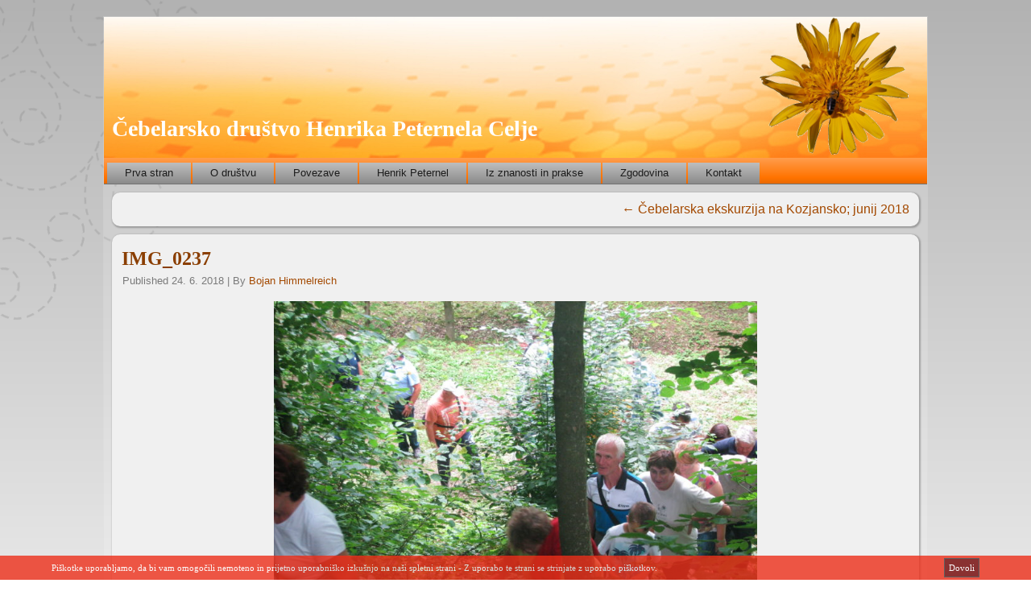

--- FILE ---
content_type: text/html; charset=UTF-8
request_url: https://www.cd-celje.si/wp/2018/06/cebelarska-ekskurzija-na-kozjansko-junij-2018/img_0237/
body_size: 6825
content:
<!DOCTYPE html>
<html lang="sl-SI">
<head>
<meta charset="UTF-8" />
<title>IMG_0237 | Čebelarsko društvo Henrika Peternela Celje</title>
<!-- Created by Artisteer v4.3.0.60745 -->
<meta name="viewport" content="initial-scale = 1.0, maximum-scale = 1.0, user-scalable = no, width = device-width" />
<!--[if lt IE 9]><script src="https://html5shiv.googlecode.com/svn/trunk/html5.js"></script><![endif]-->

<link rel="stylesheet" href="https://www.cd-celje.si/wp/wp-content/themes/cdcelje_201502/style.css" media="screen" />
<link rel="pingback" href="https://www.cd-celje.si/wp/xmlrpc.php" />
<meta name='robots' content='max-image-preview:large' />
<link rel="alternate" type="application/rss+xml" title="Čebelarsko društvo Henrika Peternela Celje &raquo; Vir" href="https://www.cd-celje.si/wp/feed/" />
<link rel="alternate" type="application/rss+xml" title="Čebelarsko društvo Henrika Peternela Celje &raquo; Vir komentarjev" href="https://www.cd-celje.si/wp/comments/feed/" />
<link rel="alternate" title="oEmbed (JSON)" type="application/json+oembed" href="https://www.cd-celje.si/wp/wp-json/oembed/1.0/embed?url=https%3A%2F%2Fwww.cd-celje.si%2Fwp%2F2018%2F06%2Fcebelarska-ekskurzija-na-kozjansko-junij-2018%2Fimg_0237%2F" />
<link rel="alternate" title="oEmbed (XML)" type="text/xml+oembed" href="https://www.cd-celje.si/wp/wp-json/oembed/1.0/embed?url=https%3A%2F%2Fwww.cd-celje.si%2Fwp%2F2018%2F06%2Fcebelarska-ekskurzija-na-kozjansko-junij-2018%2Fimg_0237%2F&#038;format=xml" />
<style id='wp-img-auto-sizes-contain-inline-css' type='text/css'>
img:is([sizes=auto i],[sizes^="auto," i]){contain-intrinsic-size:3000px 1500px}
/*# sourceURL=wp-img-auto-sizes-contain-inline-css */
</style>
<style id='wp-emoji-styles-inline-css' type='text/css'>

	img.wp-smiley, img.emoji {
		display: inline !important;
		border: none !important;
		box-shadow: none !important;
		height: 1em !important;
		width: 1em !important;
		margin: 0 0.07em !important;
		vertical-align: -0.1em !important;
		background: none !important;
		padding: 0 !important;
	}
/*# sourceURL=wp-emoji-styles-inline-css */
</style>
<style id='wp-block-library-inline-css' type='text/css'>
:root{--wp-block-synced-color:#7a00df;--wp-block-synced-color--rgb:122,0,223;--wp-bound-block-color:var(--wp-block-synced-color);--wp-editor-canvas-background:#ddd;--wp-admin-theme-color:#007cba;--wp-admin-theme-color--rgb:0,124,186;--wp-admin-theme-color-darker-10:#006ba1;--wp-admin-theme-color-darker-10--rgb:0,107,160.5;--wp-admin-theme-color-darker-20:#005a87;--wp-admin-theme-color-darker-20--rgb:0,90,135;--wp-admin-border-width-focus:2px}@media (min-resolution:192dpi){:root{--wp-admin-border-width-focus:1.5px}}.wp-element-button{cursor:pointer}:root .has-very-light-gray-background-color{background-color:#eee}:root .has-very-dark-gray-background-color{background-color:#313131}:root .has-very-light-gray-color{color:#eee}:root .has-very-dark-gray-color{color:#313131}:root .has-vivid-green-cyan-to-vivid-cyan-blue-gradient-background{background:linear-gradient(135deg,#00d084,#0693e3)}:root .has-purple-crush-gradient-background{background:linear-gradient(135deg,#34e2e4,#4721fb 50%,#ab1dfe)}:root .has-hazy-dawn-gradient-background{background:linear-gradient(135deg,#faaca8,#dad0ec)}:root .has-subdued-olive-gradient-background{background:linear-gradient(135deg,#fafae1,#67a671)}:root .has-atomic-cream-gradient-background{background:linear-gradient(135deg,#fdd79a,#004a59)}:root .has-nightshade-gradient-background{background:linear-gradient(135deg,#330968,#31cdcf)}:root .has-midnight-gradient-background{background:linear-gradient(135deg,#020381,#2874fc)}:root{--wp--preset--font-size--normal:16px;--wp--preset--font-size--huge:42px}.has-regular-font-size{font-size:1em}.has-larger-font-size{font-size:2.625em}.has-normal-font-size{font-size:var(--wp--preset--font-size--normal)}.has-huge-font-size{font-size:var(--wp--preset--font-size--huge)}.has-text-align-center{text-align:center}.has-text-align-left{text-align:left}.has-text-align-right{text-align:right}.has-fit-text{white-space:nowrap!important}#end-resizable-editor-section{display:none}.aligncenter{clear:both}.items-justified-left{justify-content:flex-start}.items-justified-center{justify-content:center}.items-justified-right{justify-content:flex-end}.items-justified-space-between{justify-content:space-between}.screen-reader-text{border:0;clip-path:inset(50%);height:1px;margin:-1px;overflow:hidden;padding:0;position:absolute;width:1px;word-wrap:normal!important}.screen-reader-text:focus{background-color:#ddd;clip-path:none;color:#444;display:block;font-size:1em;height:auto;left:5px;line-height:normal;padding:15px 23px 14px;text-decoration:none;top:5px;width:auto;z-index:100000}html :where(.has-border-color){border-style:solid}html :where([style*=border-top-color]){border-top-style:solid}html :where([style*=border-right-color]){border-right-style:solid}html :where([style*=border-bottom-color]){border-bottom-style:solid}html :where([style*=border-left-color]){border-left-style:solid}html :where([style*=border-width]){border-style:solid}html :where([style*=border-top-width]){border-top-style:solid}html :where([style*=border-right-width]){border-right-style:solid}html :where([style*=border-bottom-width]){border-bottom-style:solid}html :where([style*=border-left-width]){border-left-style:solid}html :where(img[class*=wp-image-]){height:auto;max-width:100%}:where(figure){margin:0 0 1em}html :where(.is-position-sticky){--wp-admin--admin-bar--position-offset:var(--wp-admin--admin-bar--height,0px)}@media screen and (max-width:600px){html :where(.is-position-sticky){--wp-admin--admin-bar--position-offset:0px}}

/*# sourceURL=wp-block-library-inline-css */
</style><style id='global-styles-inline-css' type='text/css'>
:root{--wp--preset--aspect-ratio--square: 1;--wp--preset--aspect-ratio--4-3: 4/3;--wp--preset--aspect-ratio--3-4: 3/4;--wp--preset--aspect-ratio--3-2: 3/2;--wp--preset--aspect-ratio--2-3: 2/3;--wp--preset--aspect-ratio--16-9: 16/9;--wp--preset--aspect-ratio--9-16: 9/16;--wp--preset--color--black: #000000;--wp--preset--color--cyan-bluish-gray: #abb8c3;--wp--preset--color--white: #ffffff;--wp--preset--color--pale-pink: #f78da7;--wp--preset--color--vivid-red: #cf2e2e;--wp--preset--color--luminous-vivid-orange: #ff6900;--wp--preset--color--luminous-vivid-amber: #fcb900;--wp--preset--color--light-green-cyan: #7bdcb5;--wp--preset--color--vivid-green-cyan: #00d084;--wp--preset--color--pale-cyan-blue: #8ed1fc;--wp--preset--color--vivid-cyan-blue: #0693e3;--wp--preset--color--vivid-purple: #9b51e0;--wp--preset--gradient--vivid-cyan-blue-to-vivid-purple: linear-gradient(135deg,rgb(6,147,227) 0%,rgb(155,81,224) 100%);--wp--preset--gradient--light-green-cyan-to-vivid-green-cyan: linear-gradient(135deg,rgb(122,220,180) 0%,rgb(0,208,130) 100%);--wp--preset--gradient--luminous-vivid-amber-to-luminous-vivid-orange: linear-gradient(135deg,rgb(252,185,0) 0%,rgb(255,105,0) 100%);--wp--preset--gradient--luminous-vivid-orange-to-vivid-red: linear-gradient(135deg,rgb(255,105,0) 0%,rgb(207,46,46) 100%);--wp--preset--gradient--very-light-gray-to-cyan-bluish-gray: linear-gradient(135deg,rgb(238,238,238) 0%,rgb(169,184,195) 100%);--wp--preset--gradient--cool-to-warm-spectrum: linear-gradient(135deg,rgb(74,234,220) 0%,rgb(151,120,209) 20%,rgb(207,42,186) 40%,rgb(238,44,130) 60%,rgb(251,105,98) 80%,rgb(254,248,76) 100%);--wp--preset--gradient--blush-light-purple: linear-gradient(135deg,rgb(255,206,236) 0%,rgb(152,150,240) 100%);--wp--preset--gradient--blush-bordeaux: linear-gradient(135deg,rgb(254,205,165) 0%,rgb(254,45,45) 50%,rgb(107,0,62) 100%);--wp--preset--gradient--luminous-dusk: linear-gradient(135deg,rgb(255,203,112) 0%,rgb(199,81,192) 50%,rgb(65,88,208) 100%);--wp--preset--gradient--pale-ocean: linear-gradient(135deg,rgb(255,245,203) 0%,rgb(182,227,212) 50%,rgb(51,167,181) 100%);--wp--preset--gradient--electric-grass: linear-gradient(135deg,rgb(202,248,128) 0%,rgb(113,206,126) 100%);--wp--preset--gradient--midnight: linear-gradient(135deg,rgb(2,3,129) 0%,rgb(40,116,252) 100%);--wp--preset--font-size--small: 13px;--wp--preset--font-size--medium: 20px;--wp--preset--font-size--large: 36px;--wp--preset--font-size--x-large: 42px;--wp--preset--spacing--20: 0.44rem;--wp--preset--spacing--30: 0.67rem;--wp--preset--spacing--40: 1rem;--wp--preset--spacing--50: 1.5rem;--wp--preset--spacing--60: 2.25rem;--wp--preset--spacing--70: 3.38rem;--wp--preset--spacing--80: 5.06rem;--wp--preset--shadow--natural: 6px 6px 9px rgba(0, 0, 0, 0.2);--wp--preset--shadow--deep: 12px 12px 50px rgba(0, 0, 0, 0.4);--wp--preset--shadow--sharp: 6px 6px 0px rgba(0, 0, 0, 0.2);--wp--preset--shadow--outlined: 6px 6px 0px -3px rgb(255, 255, 255), 6px 6px rgb(0, 0, 0);--wp--preset--shadow--crisp: 6px 6px 0px rgb(0, 0, 0);}:where(.is-layout-flex){gap: 0.5em;}:where(.is-layout-grid){gap: 0.5em;}body .is-layout-flex{display: flex;}.is-layout-flex{flex-wrap: wrap;align-items: center;}.is-layout-flex > :is(*, div){margin: 0;}body .is-layout-grid{display: grid;}.is-layout-grid > :is(*, div){margin: 0;}:where(.wp-block-columns.is-layout-flex){gap: 2em;}:where(.wp-block-columns.is-layout-grid){gap: 2em;}:where(.wp-block-post-template.is-layout-flex){gap: 1.25em;}:where(.wp-block-post-template.is-layout-grid){gap: 1.25em;}.has-black-color{color: var(--wp--preset--color--black) !important;}.has-cyan-bluish-gray-color{color: var(--wp--preset--color--cyan-bluish-gray) !important;}.has-white-color{color: var(--wp--preset--color--white) !important;}.has-pale-pink-color{color: var(--wp--preset--color--pale-pink) !important;}.has-vivid-red-color{color: var(--wp--preset--color--vivid-red) !important;}.has-luminous-vivid-orange-color{color: var(--wp--preset--color--luminous-vivid-orange) !important;}.has-luminous-vivid-amber-color{color: var(--wp--preset--color--luminous-vivid-amber) !important;}.has-light-green-cyan-color{color: var(--wp--preset--color--light-green-cyan) !important;}.has-vivid-green-cyan-color{color: var(--wp--preset--color--vivid-green-cyan) !important;}.has-pale-cyan-blue-color{color: var(--wp--preset--color--pale-cyan-blue) !important;}.has-vivid-cyan-blue-color{color: var(--wp--preset--color--vivid-cyan-blue) !important;}.has-vivid-purple-color{color: var(--wp--preset--color--vivid-purple) !important;}.has-black-background-color{background-color: var(--wp--preset--color--black) !important;}.has-cyan-bluish-gray-background-color{background-color: var(--wp--preset--color--cyan-bluish-gray) !important;}.has-white-background-color{background-color: var(--wp--preset--color--white) !important;}.has-pale-pink-background-color{background-color: var(--wp--preset--color--pale-pink) !important;}.has-vivid-red-background-color{background-color: var(--wp--preset--color--vivid-red) !important;}.has-luminous-vivid-orange-background-color{background-color: var(--wp--preset--color--luminous-vivid-orange) !important;}.has-luminous-vivid-amber-background-color{background-color: var(--wp--preset--color--luminous-vivid-amber) !important;}.has-light-green-cyan-background-color{background-color: var(--wp--preset--color--light-green-cyan) !important;}.has-vivid-green-cyan-background-color{background-color: var(--wp--preset--color--vivid-green-cyan) !important;}.has-pale-cyan-blue-background-color{background-color: var(--wp--preset--color--pale-cyan-blue) !important;}.has-vivid-cyan-blue-background-color{background-color: var(--wp--preset--color--vivid-cyan-blue) !important;}.has-vivid-purple-background-color{background-color: var(--wp--preset--color--vivid-purple) !important;}.has-black-border-color{border-color: var(--wp--preset--color--black) !important;}.has-cyan-bluish-gray-border-color{border-color: var(--wp--preset--color--cyan-bluish-gray) !important;}.has-white-border-color{border-color: var(--wp--preset--color--white) !important;}.has-pale-pink-border-color{border-color: var(--wp--preset--color--pale-pink) !important;}.has-vivid-red-border-color{border-color: var(--wp--preset--color--vivid-red) !important;}.has-luminous-vivid-orange-border-color{border-color: var(--wp--preset--color--luminous-vivid-orange) !important;}.has-luminous-vivid-amber-border-color{border-color: var(--wp--preset--color--luminous-vivid-amber) !important;}.has-light-green-cyan-border-color{border-color: var(--wp--preset--color--light-green-cyan) !important;}.has-vivid-green-cyan-border-color{border-color: var(--wp--preset--color--vivid-green-cyan) !important;}.has-pale-cyan-blue-border-color{border-color: var(--wp--preset--color--pale-cyan-blue) !important;}.has-vivid-cyan-blue-border-color{border-color: var(--wp--preset--color--vivid-cyan-blue) !important;}.has-vivid-purple-border-color{border-color: var(--wp--preset--color--vivid-purple) !important;}.has-vivid-cyan-blue-to-vivid-purple-gradient-background{background: var(--wp--preset--gradient--vivid-cyan-blue-to-vivid-purple) !important;}.has-light-green-cyan-to-vivid-green-cyan-gradient-background{background: var(--wp--preset--gradient--light-green-cyan-to-vivid-green-cyan) !important;}.has-luminous-vivid-amber-to-luminous-vivid-orange-gradient-background{background: var(--wp--preset--gradient--luminous-vivid-amber-to-luminous-vivid-orange) !important;}.has-luminous-vivid-orange-to-vivid-red-gradient-background{background: var(--wp--preset--gradient--luminous-vivid-orange-to-vivid-red) !important;}.has-very-light-gray-to-cyan-bluish-gray-gradient-background{background: var(--wp--preset--gradient--very-light-gray-to-cyan-bluish-gray) !important;}.has-cool-to-warm-spectrum-gradient-background{background: var(--wp--preset--gradient--cool-to-warm-spectrum) !important;}.has-blush-light-purple-gradient-background{background: var(--wp--preset--gradient--blush-light-purple) !important;}.has-blush-bordeaux-gradient-background{background: var(--wp--preset--gradient--blush-bordeaux) !important;}.has-luminous-dusk-gradient-background{background: var(--wp--preset--gradient--luminous-dusk) !important;}.has-pale-ocean-gradient-background{background: var(--wp--preset--gradient--pale-ocean) !important;}.has-electric-grass-gradient-background{background: var(--wp--preset--gradient--electric-grass) !important;}.has-midnight-gradient-background{background: var(--wp--preset--gradient--midnight) !important;}.has-small-font-size{font-size: var(--wp--preset--font-size--small) !important;}.has-medium-font-size{font-size: var(--wp--preset--font-size--medium) !important;}.has-large-font-size{font-size: var(--wp--preset--font-size--large) !important;}.has-x-large-font-size{font-size: var(--wp--preset--font-size--x-large) !important;}
/*# sourceURL=global-styles-inline-css */
</style>

<style id='classic-theme-styles-inline-css' type='text/css'>
/*! This file is auto-generated */
.wp-block-button__link{color:#fff;background-color:#32373c;border-radius:9999px;box-shadow:none;text-decoration:none;padding:calc(.667em + 2px) calc(1.333em + 2px);font-size:1.125em}.wp-block-file__button{background:#32373c;color:#fff;text-decoration:none}
/*# sourceURL=/wp-includes/css/classic-themes.min.css */
</style>
<link rel='stylesheet' id='cookie-banner-css' href='https://www.cd-celje.si/wp/wp-content/plugins/cookie-banner-data/css/cookie-banner-1.css?ver=1.0' type='text/css' media='all' />
<link rel='stylesheet' id='style.responsive.css-css' href='https://www.cd-celje.si/wp/wp-content/themes/cdcelje_201502/style.responsive.css?ver=6.9' type='text/css' media='all' />
<script type="text/javascript" src="https://www.cd-celje.si/wp/wp-content/themes/cdcelje_201502/jquery.js?ver=6.9" id="jquery-js"></script>
<script type="text/javascript" src="https://www.cd-celje.si/wp/wp-content/plugins/cookie-banner/js/jquery-cookie-master/jquery.cookie.js?ver=6.9" id="cookie-banner-cookies-js"></script>
<script type="text/javascript" src="https://www.cd-celje.si/wp/wp-content/themes/cdcelje_201502/jquery-migrate-1.1.1.js?ver=6.9" id="jquery_migrate-js"></script>
<script type="text/javascript" src="https://www.cd-celje.si/wp/wp-content/themes/cdcelje_201502/script.js?ver=6.9" id="script.js-js"></script>
<script type="text/javascript" src="https://www.cd-celje.si/wp/wp-content/themes/cdcelje_201502/script.responsive.js?ver=6.9" id="script.responsive.js-js"></script>
<link rel="https://api.w.org/" href="https://www.cd-celje.si/wp/wp-json/" /><link rel="alternate" title="JSON" type="application/json" href="https://www.cd-celje.si/wp/wp-json/wp/v2/media/435" /><link rel="EditURI" type="application/rsd+xml" title="RSD" href="https://www.cd-celje.si/wp/xmlrpc.php?rsd" />
<link rel="canonical" href="https://www.cd-celje.si/wp/2018/06/cebelarska-ekskurzija-na-kozjansko-junij-2018/img_0237/" />
<link rel='shortlink' href='https://www.cd-celje.si/wp/?p=435' />



</head>
<body class="attachment wp-singular attachment-template-default single single-attachment postid-435 attachmentid-435 attachment-jpeg wp-theme-cdcelje_201502">

<div id="art-main">
    <div class="art-sheet clearfix">

<header class="art-header">

    <div class="art-shapes">
        <div class="art-object0"></div>

            </div>

		<div class="art-headline">
    <a href="https://www.cd-celje.si/wp/">Čebelarsko društvo Henrika Peternela Celje</a>
</div>
		<div class="art-slogan"></div>





                
                    
</header>

<nav class="art-nav">
    
<ul class="art-hmenu">
	<li class="menu-item-home"><a href="https://www.cd-celje.si/wp" title="Prva stran">Prva stran</a>
	</li>
	<li class="menu-item-40"><a href="https://www.cd-celje.si/wp/o-drustvu/" title="O društvu">O društvu</a>
	</li>
	<li class="menu-item-135"><a href="https://www.cd-celje.si/wp/povezave/" title="Povezave">Povezave</a>
	</li>
	<li class="menu-item-49"><a href="https://www.cd-celje.si/wp/henrik-peternel/" title="Henrik Peternel">Henrik Peternel</a>
	<ul>
		<li class="menu-item-72"><a href="https://www.cd-celje.si/wp/henrik-peternel/se-en-nacin-vzreje-matic/" title="Še en način vzreje matic">Še en način vzreje matic</a>
		</li>
	</ul>
	</li>
	<li class="menu-item-75"><a href="https://www.cd-celje.si/wp/iz-znanosti-in-prakse/" title="Iz znanosti in prakse">Iz znanosti in prakse</a>
	</li>
	<li class="menu-item-91"><a href="https://www.cd-celje.si/wp/zgodovina/" title="Zgodovina">Zgodovina</a>
	<ul>
		<li class="menu-item-95"><a href="#" title="Predsedniki ČD Celje">Predsedniki ČD Celje</a>
		</li>
		<li class="menu-item-98"><a href="https://www.cd-celje.si/wp/zgodovina/clanstvo-1951-2006/" title="Članstvo 1952-2006">Članstvo 1952-2006</a>
		</li>
		<li class="menu-item-102"><a href="https://www.cd-celje.si/wp/zgodovina/zasluzni-clani/" title="Zaslužni člani">Zaslužni člani</a>
		</li>
	</ul>
	</li>
	<li class="menu-item-117"><a href="https://www.cd-celje.si/wp/kontakt/" title="Kontakt">Kontakt</a>
	</li>
</ul>
 
    </nav><div class="art-layout-wrapper">
                <div class="art-content-layout">
                    <div class="art-content-layout-row">
                        
                        <div class="art-layout-cell art-content">
							<article class="art-post art-article " style="">
                                                                                                <div class="art-postcontent clearfix"><div class="navigation">
    <div class="alignleft"></div>
    <div class="alignright"><a href="https://www.cd-celje.si/wp/2018/06/cebelarska-ekskurzija-na-kozjansko-junij-2018/" title="Return to Čebelarska ekskurzija na Kozjansko; junij 2018" rel="gallery"><span class="meta-nav">&larr;</span> Čebelarska ekskurzija na Kozjansko; junij 2018</a></div>
 </div></div>
                                                

</article>
		<article id="post-435"  class="art-post art-article  post-435 attachment type-attachment status-inherit hentry" style="">
                                <h1 class="art-postheader entry-title"><a href="https://www.cd-celje.si/wp/2018/06/cebelarska-ekskurzija-na-kozjansko-junij-2018/img_0237/" rel="bookmark" title="IMG_0237">IMG_0237</a></h1>                                                <div class="art-postheadericons art-metadata-icons"><span class="art-postdateicon"><span class="date">Published</span> <span class="entry-date updated" title="21:02">24. 6. 2018</span></span> | <span class="art-postauthoricon"><span class="author">By</span> <span class="author vcard"><a class="url fn n" href="https://www.cd-celje.si/wp/author/bojanh/" title="View all posts by Bojan Himmelreich">Bojan Himmelreich</a></span></span></div>                <div class="art-postcontent clearfix">	<p class="attachment center">
		<a href="https://www.cd-celje.si/wp/2018/06/cebelarska-ekskurzija-na-kozjansko-junij-2018/img_0238/" title="IMG_0237" rel="attachment">
			<img width="600" height="450" src="https://www.cd-celje.si/wp/wp-content/uploads/2018/06/IMG_0237.jpg" class="attachment-600x9999 size-600x9999" alt="" decoding="async" fetchpriority="high" srcset="https://www.cd-celje.si/wp/wp-content/uploads/2018/06/IMG_0237.jpg 3264w, https://www.cd-celje.si/wp/wp-content/uploads/2018/06/IMG_0237-300x225.jpg 300w, https://www.cd-celje.si/wp/wp-content/uploads/2018/06/IMG_0237-768x576.jpg 768w, https://www.cd-celje.si/wp/wp-content/uploads/2018/06/IMG_0237-1024x768.jpg 1024w" sizes="(max-width: 600px) 100vw, 600px" />		</a>
	</p>
	<p class="center">Full size is <a href="https://www.cd-celje.si/wp/wp-content/uploads/2018/06/IMG_0237.jpg" title="Link to full-size image">3264 &times; 2448</a> pixels</p><div class="navigation">
    <div class="alignleft"><a href='https://www.cd-celje.si/wp/2018/06/cebelarska-ekskurzija-na-kozjansko-junij-2018/img_0238/'>IMG_0238</a> &raquo;</div>
    <div class="alignright">&laquo; <a href='https://www.cd-celje.si/wp/2018/06/cebelarska-ekskurzija-na-kozjansko-junij-2018/img_0227/'>IMG_0227</a></div>
 </div></div>
                                                

</article>
				

                        </div>
                    </div>
                </div>
            </div><footer class="art-footer"><div class="art-footer-text">
<p><a href="https://www.cd-celje.si/wp/feed/" class="art-rss-tag-icon" title="Čebelarsko društvo Henrika Peternela Celje RSS Feed" style="float: left; line-height: 0px;"></a></p>
<p>Copyright © 2010-2015 ČD Celje. Vse pravice pridržane.</p>
</div>
</footer>

    </div>
</div>


<div id="wp-footer">
	<script type="speculationrules">
{"prefetch":[{"source":"document","where":{"and":[{"href_matches":"/wp/*"},{"not":{"href_matches":["/wp/wp-*.php","/wp/wp-admin/*","/wp/wp-content/uploads/*","/wp/wp-content/*","/wp/wp-content/plugins/*","/wp/wp-content/themes/cdcelje_201502/*","/wp/*\\?(.+)"]}},{"not":{"selector_matches":"a[rel~=\"nofollow\"]"}},{"not":{"selector_matches":".no-prefetch, .no-prefetch a"}}]},"eagerness":"conservative"}]}
</script>

            <div class='cookieBannerContainer'>

                <div class='cookieBannerText'>Piškotke uporabljamo, da bi vam omogočili nemoteno in prijetno uporabniško izkušnjo na naši spletni strani - Z uporabo te strani se strinjate z uporabo piškotkov.</div>

                <div class='cookieBannerRemoveContainer'>

                    <div class='cookieBannerRemove'>Dovoli</div>

                    <div class='cookieBannerRemoveResponsive'>x</div>

                </div>

            </div>

        <script type="text/javascript" src="https://www.cd-celje.si/wp/wp-includes/js/comment-reply.min.js?ver=6.9" id="comment-reply-js" async="async" data-wp-strategy="async" fetchpriority="low"></script>
<script type="text/javascript" src="https://www.cd-celje.si/wp/wp-content/plugins/cookie-banner-data/js/cookie-banner-1.js?ver=1.0" id="cookie-banner-js"></script>
<script id="wp-emoji-settings" type="application/json">
{"baseUrl":"https://s.w.org/images/core/emoji/17.0.2/72x72/","ext":".png","svgUrl":"https://s.w.org/images/core/emoji/17.0.2/svg/","svgExt":".svg","source":{"concatemoji":"https://www.cd-celje.si/wp/wp-includes/js/wp-emoji-release.min.js?ver=6.9"}}
</script>
<script type="module">
/* <![CDATA[ */
/*! This file is auto-generated */
const a=JSON.parse(document.getElementById("wp-emoji-settings").textContent),o=(window._wpemojiSettings=a,"wpEmojiSettingsSupports"),s=["flag","emoji"];function i(e){try{var t={supportTests:e,timestamp:(new Date).valueOf()};sessionStorage.setItem(o,JSON.stringify(t))}catch(e){}}function c(e,t,n){e.clearRect(0,0,e.canvas.width,e.canvas.height),e.fillText(t,0,0);t=new Uint32Array(e.getImageData(0,0,e.canvas.width,e.canvas.height).data);e.clearRect(0,0,e.canvas.width,e.canvas.height),e.fillText(n,0,0);const a=new Uint32Array(e.getImageData(0,0,e.canvas.width,e.canvas.height).data);return t.every((e,t)=>e===a[t])}function p(e,t){e.clearRect(0,0,e.canvas.width,e.canvas.height),e.fillText(t,0,0);var n=e.getImageData(16,16,1,1);for(let e=0;e<n.data.length;e++)if(0!==n.data[e])return!1;return!0}function u(e,t,n,a){switch(t){case"flag":return n(e,"\ud83c\udff3\ufe0f\u200d\u26a7\ufe0f","\ud83c\udff3\ufe0f\u200b\u26a7\ufe0f")?!1:!n(e,"\ud83c\udde8\ud83c\uddf6","\ud83c\udde8\u200b\ud83c\uddf6")&&!n(e,"\ud83c\udff4\udb40\udc67\udb40\udc62\udb40\udc65\udb40\udc6e\udb40\udc67\udb40\udc7f","\ud83c\udff4\u200b\udb40\udc67\u200b\udb40\udc62\u200b\udb40\udc65\u200b\udb40\udc6e\u200b\udb40\udc67\u200b\udb40\udc7f");case"emoji":return!a(e,"\ud83e\u1fac8")}return!1}function f(e,t,n,a){let r;const o=(r="undefined"!=typeof WorkerGlobalScope&&self instanceof WorkerGlobalScope?new OffscreenCanvas(300,150):document.createElement("canvas")).getContext("2d",{willReadFrequently:!0}),s=(o.textBaseline="top",o.font="600 32px Arial",{});return e.forEach(e=>{s[e]=t(o,e,n,a)}),s}function r(e){var t=document.createElement("script");t.src=e,t.defer=!0,document.head.appendChild(t)}a.supports={everything:!0,everythingExceptFlag:!0},new Promise(t=>{let n=function(){try{var e=JSON.parse(sessionStorage.getItem(o));if("object"==typeof e&&"number"==typeof e.timestamp&&(new Date).valueOf()<e.timestamp+604800&&"object"==typeof e.supportTests)return e.supportTests}catch(e){}return null}();if(!n){if("undefined"!=typeof Worker&&"undefined"!=typeof OffscreenCanvas&&"undefined"!=typeof URL&&URL.createObjectURL&&"undefined"!=typeof Blob)try{var e="postMessage("+f.toString()+"("+[JSON.stringify(s),u.toString(),c.toString(),p.toString()].join(",")+"));",a=new Blob([e],{type:"text/javascript"});const r=new Worker(URL.createObjectURL(a),{name:"wpTestEmojiSupports"});return void(r.onmessage=e=>{i(n=e.data),r.terminate(),t(n)})}catch(e){}i(n=f(s,u,c,p))}t(n)}).then(e=>{for(const n in e)a.supports[n]=e[n],a.supports.everything=a.supports.everything&&a.supports[n],"flag"!==n&&(a.supports.everythingExceptFlag=a.supports.everythingExceptFlag&&a.supports[n]);var t;a.supports.everythingExceptFlag=a.supports.everythingExceptFlag&&!a.supports.flag,a.supports.everything||((t=a.source||{}).concatemoji?r(t.concatemoji):t.wpemoji&&t.twemoji&&(r(t.twemoji),r(t.wpemoji)))});
//# sourceURL=https://www.cd-celje.si/wp/wp-includes/js/wp-emoji-loader.min.js
/* ]]> */
</script>
	<!-- 26 queries. 0,306 seconds. -->
</div>
</body>
</html>



--- FILE ---
content_type: text/css
request_url: https://www.cd-celje.si/wp/wp-content/plugins/cookie-banner-data/css/cookie-banner-1.css?ver=1.0
body_size: 375
content:
.cookieBannerContainer{padding: 0px 5%;position: fixed;bottom: 0px;height: 30px;line-height: 30px;background: #ed2f1a;color: #ffffff;z-index: 9999;font-size: 11px;opacity: 0.8;text-align: right;left: 0px;right: 0px}.cookieBannerText{text-align: left;display: inline-block;float: left}.cookieBannerText a,.cookieBannerText a:link,.cookieBannerText a:visited,.cookieBannerText a:hover,.cookieBannerText a:active,.cookieBannerText a:focus{color: #ffffff}.cookieBannerRemove{display: inline-block;float: right;border: 1px solid #3f3f3f;height: 20px;line-height: 20px;background: #720404;padding: 1px 5px;cursor: pointer;color: #ffffff;margin-top: 3px}.cookieBannerRemove:hover{background: #939393;color: #ffffff;border-color: #ffffff}.cookieBannerRemoveContainer{line-height: 30px;height: 30px}.cookieBannerRemoveResponsive{display: none;float: right;cursor: pointer;color: #ffffff;position: absolute;top: 0px;right: 5%}@media only screen and (min-width : 0px) and ( max-width : 700px ){.cookieBannerRemove{display: none}.cookieBannerRemoveResponsive{display: inline-block;right: 2%}.cookieBannerContainer{padding: 0px 2%}.cookieBannerText{font-size: 9px;width: 95%}}

--- FILE ---
content_type: application/javascript
request_url: https://www.cd-celje.si/wp/wp-content/plugins/cookie-banner-data/js/cookie-banner-1.js?ver=1.0
body_size: 132
content:
jQuery( document ).ready( function( $ ){function fadeOutCookieBanner( callback ){$( '.cookieBannerContainer' ).fadeOut( 1000000, function(){callback})}function setCookieBannerCookie(){$.cookie( 'cookie_banner', false,{expires: 31, path: '/'})}$( '.cookieBannerRemove, .cookieBannerRemoveResponsive' ).on( 'click', function(){fadeOutCookieBanner( setCookieBannerCookie() )})});